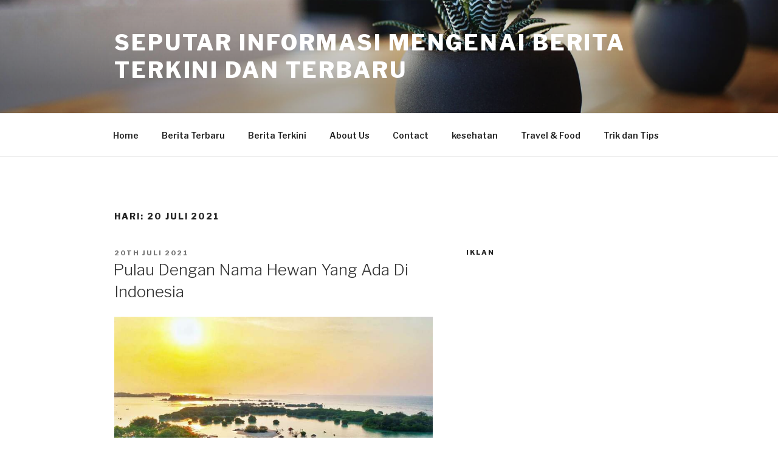

--- FILE ---
content_type: text/javascript
request_url: https://exposingthetruth.info/v0/amp-anim-0.1.js
body_size: 1291
content:
(self.AMP=self.AMP||[]).push({n:"amp-anim",ev:"0.1",l:true,v:"2107170150000",m:1,f:function(AMP,_){let h=Array.isArray;let k;let l="Webkit webkit Moz moz ms O o".split(" ");function m(a,b,c){var e=a.style;if(!b.startsWith("--")){k||(k=Object.create(null));var d=k[b];if(!d){d=b;if(void 0===e[b]){var f=b.charAt(0).toUpperCase()+b.slice(1);b:{for(let g=0;g<l.length;g++){let r=l[g]+f;if(void 0!==e[r]){f=r;break b}}f=""}void 0!==e[f]&&(d=f)}k[b]=d}b=d}b&&(b.startsWith("--")?a.style.setProperty(b,c):a.style[b]=c)}function n(a,b){void 0===b&&(b=a.hasAttribute("hidden"));b?a.removeAttribute("hidden"):a.setAttribute("hidden","")}let p=self.AMP_CONFIG||{},q=("string"==typeof p.cdnProxyRegex?new RegExp(p.cdnProxyRegex):p.cdnProxyRegex)||/^https:\/\/([a-zA-Z0-9_-]+\.)?cdn\.ampproject\.org$/;function t(a){if(self.document&&self.document.head&&(!self.location||!q.test(self.location.origin))){var b=self.document.head.querySelector(`meta[name="${a}"]`);b&&b.getAttribute("content")}}p.cdnUrl||t("runtime-host");p.geoApiUrl||t("amp-geo-api");self.__AMP_LOG=self.__AMP_LOG||{user:null,dev:null,userForEmbed:null};function u(a){if(!a.hasAttribute("src")&&0=="srcset"in a){let b=a.getAttribute("srcset"),c=/\S+/.exec(b);null!=c&&a.setAttribute("src",c[0])}}
/* https://mths.be/cssescape v1.5.1 by @mathias | MIT license */
let v=new WeakMap,w=new WeakMap;function x(a,b){let c=a.ownerDocument.defaultView;let e=v.get(c);if(!e){var d=v.set;var f={};let g=f.needsRootBounds;f=new c.IntersectionObserver(y,{threshold:f.threshold,root:c.parent&&c.parent!=c&&g?c.document:void 0});d.call(v,c,e=f)}w.set(a,b);e.observe(a)}function y(a){for(let c=0;c<a.length;c++){var b;let{isIntersecting:e,target:d}=a[c];null===(b=w.get(d))||void 0===b?void 0:b(e)}}function z(a,b,c,e){a=h(a)?a:[a];for(let d of a)a=b.getAttribute(d),null!==a?c.setAttribute(d,a):e&&c.removeAttribute(d)}let A=["alt","aria-label","aria-describedby","aria-labelledby"],B=["src","srcset"];class C extends AMP.BaseElement{constructor(a){super(a);this.h=null}isLayoutSupported(a){return"fixed"==a||"fixed-height"==a||"responsive"==a||"fill"==a||"flex-item"==a||"fluid"==a||"intrinsic"==a}buildCallback(){this.h=new Image;this.h.setAttribute("decoding","async");z(A,this.element,this.h);var a=this.h;a.classList.add("i-amphtml-fill-content");a.classList.add("i-amphtml-replaced-content");a=this.element;var b=this.h;a.hasAttribute("object-fit")&&m(b,"object-fit",a.getAttribute("object-fit"));a.hasAttribute("object-position")&&m(b,"object-position",a.getAttribute("object-position"));"img"==this.element.getAttribute("role")&&(this.element.removeAttribute("role"),this.user().error("AMP-ANIM","Setting role=img on amp-anim elements breaks screen readers. Please just set alt or ARIA attributes, they will be correctly propagated for the underlying <img> element."));n(this.h,!this.getPlaceholder());this.element.appendChild(this.h)}isRelayoutNeeded(){return!0}layoutCallback(){let a=this.h;z(B,this.element,a,!0);u(a);return this.loadPromise(a).then((()=>{x(this.element,(b=>{this.togglePlaceholder(!b);n(this.h,b)}))}))}firstLayoutCompleted(){}unlayoutCallback(){var a=this.element;let b=v.get(a.ownerDocument.defaultView);null===b||void 0===b?void 0:b.unobserve(a);w.delete(a);this.togglePlaceholder(!0);n(this.h,!1);this.h.src="[data-uri]";this.h.srcset="[data-uri]";return!0}}(a=>{a.registerElement("amp-anim",C)})(self.AMP)}});//# sourceMappingURL=amp-anim-0.1.mjs.map